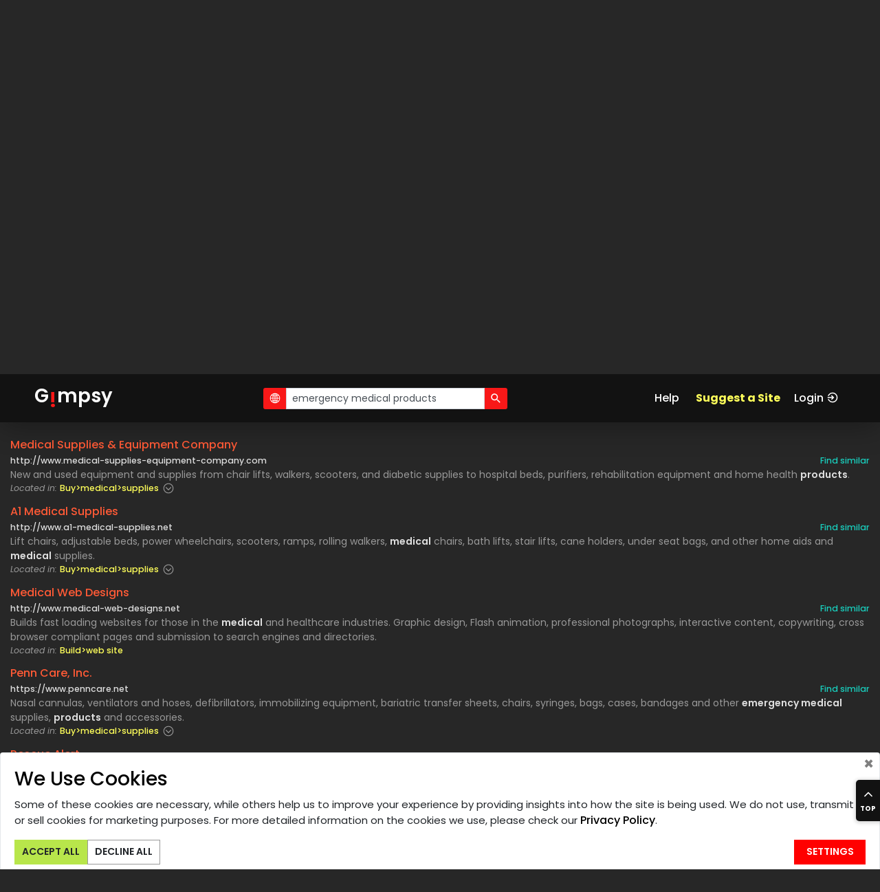

--- FILE ---
content_type: text/html; charset=UTF-8
request_url: https://gimpsy.com/nls/emergency_medical_products
body_size: 12787
content:
<!doctype html>
<html lang="en">
    <head>
        <meta charset="utf-8">
        <meta http-equiv="X-UA-Compatible" content="IE=edge">
	    <meta name="viewport" content="width=device-width, initial-scale=1, shrink-to-fit=no">
        <meta name="keywords" content="emergency,medical,products">
        <meta name="author" content="Sergii Oharkov sogarkov@gmail.com">
        <meta name="copyright" content="Copyright (c) 2001-2026 Gimpsy">
        <meta name="description" content="New and used equipment and supplies from chair lifts, walkers, scooters, and diabetic supplies to hospital beds, purifiers, rehabilitation equipment and home health &lt;b&gt;products&lt;/b&gt;.">
		            <meta name="robots" content="FOLLOW,INDEX">
    		<meta name="revisit-after" content="2 days">
    		<meta name="verify-v1" content="Um9MwrWNOI2sFKhpYnw8//hRGnyd2TqlsGX8JKvmYLE=" />
                
                    <meta property="og:title" content="Emergency Medical Products | Gimpsy">
            <meta property="og:type" content="website">
            <meta property="og:url" content="https://gimpsy.com/nls/emergency_medical_products">
            <meta property="og:site_name" content="Web Directory for Active People">
            <meta property="og:description" content="New and used equipment and supplies from chair lifts, walkers, scooters, and diabetic supplies to hospital beds, purifiers, rehabilitation equipment and home health &lt;b&gt;products&lt;/b&gt;.">
    		<meta name="csrf-token" content="J5TQZb39TwOjtF5cHc3Q2Z2OORq227t6qPtDQVck">
		
        <title>Emergency Medical Products | Gimpsy</title>

        <!-- generics -->
        <link rel="icon" href="/favicons/favicon-32.png" sizes="32x32">
        <link rel="icon" href="/favicons/favicon-57.png" sizes="57x57">
        <link rel="icon" href="/favicons/favicon-76.png" sizes="76x76">
        <link rel="icon" href="/favicons/favicon-96.png" sizes="96x96">
        <link rel="icon" href="/favicons/favicon-128.png" sizes="128x128">
        <link rel="icon" href="/favicons/favicon-192.png" sizes="192x192">
        <link rel="icon" href="/favicons/favicon-228.png" sizes="228x228">
        
        <!-- Android -->
        <link rel="shortcut icon" sizes="196x196" href=“/favicons/favicon-196.png">
        
        <!-- iOS -->
        <link rel="apple-touch-icon" href="/favicons/favicon-120.png" sizes="120x120">
        <link rel="apple-touch-icon" href="path/to/favicon-152.png" sizes="152x152">
        <link rel="apple-touch-icon" href="path/to/favicon-180.png" sizes="180x180">
        
        <!-- Windows 8 IE 10-->
        <meta name="msapplication-TileColor" content="#000000">
        <meta name="msapplication-TileImage" content="/favicons/favicon-144.png">
        
        <!— Windows 8.1 + IE11 and above —>
        <meta name="msapplication-config" content="/favicons/browserconfig.xml" />
        
        <link rel="canonical" href="https://gimpsy.com/nls/emergency_medical_products"/>
        
        <!-- Styles -->
        		    <link rel="stylesheet" href="/assets/client/css/app_core.css?id=faf6fc678cf4c7ee40bf">
	    	    
			<!-- Plausible Analytics -->

<!-- Remote version -->
<script defer data-domain="gimpsy.com" src="https://plausible.io/js/plausible.outbound-links.js"></script>
<script>window.plausible = window.plausible || function() { (window.plausible.q = window.plausible.q || []).push(arguments) }</script>

<!-- End of Plausible Analytics -->

			<!-- SECTIGO LOGO script begin -->		
        <script type="text/javascript">//<![CDATA[
        var tlJsHost = ((window.location.protocol == "https:") ? "https://secure.trust-provider.com/" : "http://www.trustlogo.com/");
        document.write(unescape("%3Cscript src='" + tlJsHost + "trustlogo/javascript/trustlogo.js' type='text/javascript'%3E%3C/script%3E"));
        //]]>
        </script>
		<!-- SECTIGO LOGO script end -->		
    </head>
    <body>
    	
    		<!-- Modal -->
	<div class="modal fade" id="popupModal" tabindex="-1"
		role="dialog" aria-labelledby="popupModalTitle"
		aria-hidden="true">
		<div class="modal-dialog modal-dialog-scrollable" role="document">
			<div class="modal-content">
				<div class="modal-header faq-content">
					<div class="title-container w-100">
    					<button type="button" id="popupModalBack" class="back invisible"><ion-icon name="arrow-round-back"></ion-icon></button>
    					<h5 class="modal-title" id="popupModalTitle"></h5>
					</div>
					<button type="button" class="close" data-dismiss="modal"
						aria-label="Close">
						<span aria-hidden="true">&times;</span>
					</button>
				</div>
				<div class="modal-body faq-content"></div>
				<div class="modal-footer">
				</div>
			</div>
		</div>
	</div>
    		        <!-- Preloader -->
        <div id="app" class="preloader d-flex align-items-center justify-content-center">
            <div class="lds-ellipsis">
                <div></div>
                <div></div>
                <div></div>
                <div></div>
            </div>
        </div>
 		<!-- ##### Header Area Start ##### -->
    <header class="header-area">
        <!-- Navbar Area -->
        <div class="pixel-main-menu" id="sticker">
            <div class="classy-nav-container breakpoint-off">
                <div class="container-fluid">
                    <!-- Menu -->
                    <nav class="classy-navbar justify-content-between" id="pixelNav">

                        <!-- Nav brand -->
                        <a href="/" class="nav-brand">G<div class="logo-i">!</div>mpsy</a>                        <!-- main search bar -->
                        	<div id="head_search" aria-live="polite" aria-atomic="true" style="position: relative;">
    <div id="head_search_container" class="input-group  input-group-sm mr-3 nls-input">
    	<div class="input-group-prepend">
    		<span class="input-group-text head-search-btn"
    			id="head_search_geo_check"><ion-icon name="ios-globe"></ion-icon></span>
    	</div>
    	<input type="search" id="head_search_input" class="form-control"
    		placeholder="I want to..." aria-label="I want to..."
    		aria-describedby="head_search_btn" value="emergency medical products">
    	<div class="input-group-append">
    		<span class="input-group-text head-search-btn" id="head_search_btn"><ion-icon
    				name="search"></ion-icon></span>
    	</div>
    </div>

	<div class="toast" role="alert" aria-live="assertive"
		aria-atomic="true" data-delay="3200" style="position: absolute; top: 35px; left:0;">
		<div class="toast-body nls">No matching sites were found.</div>
	</div>
</div>
                        
                        <!-- Currency selector -->
                                                
                        <div class="d-flex justify-content-end" style="align-items: center">
                            <!-- Navbar Toggler -->
                            <div class="classy-navbar-toggler">
                                <span class="navbarToggler"><span></span><span></span><span></span></span>
                            </div>
    
                            <!-- Menu -->
                            <div class="classy-menu">
                                <a href="/" class="nav-brand">G<div class="logo-i">!</div>mpsy</a>                                <!-- Close Button -->
                                <div class="classycloseIcon">
                                    <div class="cross-wrap"><span class="top"></span><span class="bottom"></span></div>
                                </div>
    
                                <!-- Nav Start -->
                                <div class="classynav">
                                	<ul style="white-space: nowrap;">
                                    <li class="popup-modal"><a href="#" data-faqid="faq_main">Help</a></li>
                                    <li class="attention">
                                    	<a href="https://gimpsy.com/plan">Suggest a Site</a><!-- Right Side Of Navbar -->
                       <!-- Authentication Links -->
                                                    <li class="">
                                <a class="" href="https://gimpsy.com/login">Login<ion-icon class="social ml-1" name="log-in"></ion-icon></a>
                            </li>
                                                            </li>
                                </ul>   
                                    <!-- Top Social Info -->
    <!--                                 
                                    <div class="top-social-info ml-5">
                                        <a href="#"><i class="fa fa-facebook"></i></a>
                                        <a href="#"><i class="fa fa-dribbble"></i></a>
                                        <a href="#"><i class="fa fa-flickr"></i></a>
                                        <a href="#"><i class="fa fa-instagram"></i></a>
                                        <a href="#"><i class="fa fa-linkedin"></i></a>
                                        <a href="#"><i class="fa fa-pinterest"></i></a>
                                    </div>
     -->                            
     							</div>
                                <!-- Nav End -->
                            </div>
                        </div>
                    </nav>
                </div>
            </div>
        </div>
    </header>
    <!-- ##### Header Area End ##### -->

		
    	<section class="category-area w-100">
	<div class="svg-container" id="svg-container"></div>
    <section class="site-list-area w-100">
    	<div class="site-list"><div class="nls-result">
                        <div class="site">
                <div class="title">
                	<a href="http://www.medical-supplies-equipment-company.com" data-sid="18703" data-nls="1" data-position="1" target="_blank">Medical Supplies &amp; Equipment Company</a>
                </div>
            	<div class="d-flex justify-content-between">
                    <div class="url">
                    	<a href="http://www.medical-supplies-equipment-company.com" data-sid="18703" data-nls="1" data-position="1" target="_blank">http://www.medical-supplies-equipment-company.com</a>
                    </div>
                    <div class="find-similar">
	                	<a href="https://gimpsy.com/nls/Medical_Supplies___Equipment_Company">Find similar</a>
                    </div>
                </div>
                <div class="description">New and used equipment and supplies from chair lifts, walkers, scooters, and diabetic supplies to hospital beds, purifiers, rehabilitation equipment and home health <b>products</b>.</div>
                 <div class="category"><span class="label">Located in: </span>
                	<div class="category-items-first"><a href="https://gimpsy.com/dir/Buy/medical/supplies?natural=1">Buy&gt;medical&gt;supplies</a>
                    	                    	<div class="more"><ion-icon name="ios-arrow-dropdown"></ion-icon></div>
                        	<div class="category-items-list">
                            	                            	<a href="https://gimpsy.com/dir/Buy/medical/alarm_monitor_system?natural=1">Buy&gt;medical&gt;alarm/monitor system</a><br>
                            	                            	<a href="https://gimpsy.com/dir/Buy/medical/equipment?natural=1">Buy&gt;medical&gt;equipment</a><br>
                            	                            </div>
                                            </div>
                </div>
            </div>
                        <div class="site">
                <div class="title">
                	<a href="http://www.a1-medical-supplies.net" data-sid="54449" data-nls="1" data-position="2" target="_blank">A1 Medical Supplies</a>
                </div>
            	<div class="d-flex justify-content-between">
                    <div class="url">
                    	<a href="http://www.a1-medical-supplies.net" data-sid="54449" data-nls="1" data-position="2" target="_blank">http://www.a1-medical-supplies.net</a>
                    </div>
                    <div class="find-similar">
	                	<a href="https://gimpsy.com/nls/A1_Medical_Supplies">Find similar</a>
                    </div>
                </div>
                <div class="description">Lift chairs, adjustable beds, power wheelchairs, scooters, ramps, rolling walkers, <b>medical</b> chairs, bath lifts, stair lifts, cane holders, under seat bags, and other home aids and <b>medical</b> supplies.</div>
                 <div class="category"><span class="label">Located in: </span>
                	<div class="category-items-first"><a href="https://gimpsy.com/dir/Buy/medical/supplies?natural=1">Buy&gt;medical&gt;supplies</a>
                    	                    	<div class="more"><ion-icon name="ios-arrow-dropdown"></ion-icon></div>
                        	<div class="category-items-list">
                            	                            	<a href="https://gimpsy.com/dir/Buy/medical/equipment?natural=1">Buy&gt;medical&gt;equipment</a><br>
                            	                            </div>
                                            </div>
                </div>
            </div>
                        <div class="site">
                <div class="title">
                	<a href="http://www.medical-web-designs.net" data-sid="38755" data-nls="1" data-position="3" target="_blank">Medical Web Designs</a>
                </div>
            	<div class="d-flex justify-content-between">
                    <div class="url">
                    	<a href="http://www.medical-web-designs.net" data-sid="38755" data-nls="1" data-position="3" target="_blank">http://www.medical-web-designs.net</a>
                    </div>
                    <div class="find-similar">
	                	<a href="https://gimpsy.com/nls/Medical_Web_Designs">Find similar</a>
                    </div>
                </div>
                <div class="description">Builds fast loading websites for those in the <b>medical</b> and healthcare industries. Graphic design, Flash animation, professional photographs, interactive content, copywriting, cross browser compliant pages and submission to search engines and directories.</div>
                 <div class="category"><span class="label">Located in: </span>
                	<div class="category-items-first"><a href="https://gimpsy.com/dir/Build/web_site?natural=1">Build&gt;web site</a>
                    	                    </div>
                </div>
            </div>
                        <div class="site">
                <div class="title">
                	<a href="https://www.penncare.net" data-sid="60418" data-nls="1" data-position="4" target="_blank">Penn Care, Inc.</a>
                </div>
            	<div class="d-flex justify-content-between">
                    <div class="url">
                    	<a href="https://www.penncare.net" data-sid="60418" data-nls="1" data-position="4" target="_blank">https://www.penncare.net</a>
                    </div>
                    <div class="find-similar">
	                	<a href="https://gimpsy.com/nls/Penn_Care,_Inc.">Find similar</a>
                    </div>
                </div>
                <div class="description">Nasal cannulas, ventilators and hoses, defibrillators, immobilizing equipment, bariatric transfer sheets, chairs, syringes, bags, cases, bandages and other <b>emergency medical</b> supplies, <b>products</b> and accessories.</div>
                 <div class="category"><span class="label">Located in: </span>
                	<div class="category-items-first"><a href="https://gimpsy.com/dir/Buy/medical/supplies?natural=1">Buy&gt;medical&gt;supplies</a>
                    	                    	<div class="more"><ion-icon name="ios-arrow-dropdown"></ion-icon></div>
                        	<div class="category-items-list">
                            	                            	<a href="https://gimpsy.com/dir/Buy/supplies/safety/first_aid?natural=1">Buy&gt;supplies&gt;safety&gt;first aid</a><br>
                            	                            </div>
                                            </div>
                </div>
            </div>
                        <div class="site">
                <div class="title">
                	<a href="https://www.rescuealert.com" data-sid="53014" data-nls="1" data-position="5" target="_blank">Rescue Alert</a>
                </div>
            	<div class="d-flex justify-content-between">
                    <div class="url">
                    	<a href="https://www.rescuealert.com" data-sid="53014" data-nls="1" data-position="5" target="_blank">https://www.rescuealert.com</a>
                    </div>
                    <div class="find-similar">
	                	<a href="https://gimpsy.com/nls/Rescue_Alert">Find similar</a>
                    </div>
                </div>
                <div class="description"><b>Emergency medical</b> alert/alarm system with a panic button which can be worn as a bracelet or necklace, and <b>medical</b> alert base unit, which, when activated, calls the rescue alert response center. Suitable for seniors and vulnerable individuals.</div>
                 <div class="category"><span class="label">Located in: </span>
                	<div class="category-items-first"><a href="https://gimpsy.com/dir/Rent/medical?natural=1">Rent&gt;medical</a>
                    	                    	<div class="more"><ion-icon name="ios-arrow-dropdown"></ion-icon></div>
                        	<div class="category-items-list">
                            	                            	<a href="https://gimpsy.com/dir/Buy/medical/alarm_monitor_system?natural=1">Buy&gt;medical&gt;alarm/monitor system</a><br>
                            	                            </div>
                                            </div>
                </div>
            </div>
                        <div class="site">
                <div class="title">
                	<a href="https://edisastersystems.com" data-sid="51987" data-nls="1" data-position="6" target="_blank">Emergency Disaster Systems</a>
                </div>
            	<div class="d-flex justify-content-between">
                    <div class="url">
                    	<a href="https://edisastersystems.com" data-sid="51987" data-nls="1" data-position="6" target="_blank">https://edisastersystems.com</a>
                    </div>
                    <div class="find-similar">
	                	<a href="https://gimpsy.com/nls/Emergency_Disaster_Systems">Find similar</a>
                    </div>
                </div>
                <div class="description">First aid, disaster, <b>emergency</b> and survival kits, food and water, warmth and shelter, hygiene, sanitation, search and rescue supplies, tools, protective gear, megaphones, hailers, whistles, flashlights, radios and batteries, cooler bags and backpacks.</div>
                 <div class="category"><span class="label">Located in: </span>
                	<div class="category-items-first"><a href="https://gimpsy.com/dir/Buy/tools/hand?natural=1">Buy&gt;tools&gt;hand</a>
                    	                    	<div class="more"><ion-icon name="ios-arrow-dropdown"></ion-icon></div>
                        	<div class="category-items-list">
                            	                            	<a href="https://gimpsy.com/dir/Buy/electronics/accessories/batteries_chargers?natural=1">Buy&gt;electronics&gt;accessories&gt;batteries &amp; chargers</a><br>
                            	                            	<a href="https://gimpsy.com/dir/Buy/supplies/safety/protection?natural=1">Buy&gt;supplies&gt;safety&gt;protection</a><br>
                            	                            	<a href="https://gimpsy.com/dir/Buy/electronics/accessories/flashlight?natural=1">Buy&gt;electronics&gt;accessories&gt;flashlight</a><br>
                            	                            	<a href="https://gimpsy.com/dir/Buy/medical/supplies?natural=1">Buy&gt;medical&gt;supplies</a><br>
                            	                            	<a href="https://gimpsy.com/dir/Buy/supplies/safety/first_aid?natural=1">Buy&gt;supplies&gt;safety&gt;first aid</a><br>
                            	                            </div>
                                            </div>
                </div>
            </div>
                        <div class="site">
                <div class="title">
                	<a href="https://www.michianamedicaltransportation.com" data-sid="67307" data-nls="1" data-position="7" target="_blank">Michiana Medical Transportation</a>
                </div>
            	<div class="d-flex justify-content-between">
                    <div class="url">
                    	<a href="https://www.michianamedicaltransportation.com" data-sid="67307" data-nls="1" data-position="7" target="_blank">https://www.michianamedicaltransportation.com</a>
                    </div>
                    <div class="find-similar">
	                	<a href="https://gimpsy.com/nls/Michiana_Medical_Transportation">Find similar</a>
                    </div>
                </div>
                <div class="description">Non-<b>emergency medical</b> transportation solutions for wheelchairs, doctors appointments, physical therapy, dialysis, COVID treatment and hospital discharge in Elkhart, Indiana, USA.</div>
                 <div class="category"><span class="label">Located in: </span>
                	<div class="category-items-first"><a href="https://gimpsy.com/dir/Reserve/vehicle/taxi_cab?natural=1">Reserve&gt;vehicle&gt;taxi cab</a>
                    	                    	<div class="more"><ion-icon name="ios-arrow-dropdown"></ion-icon></div>
                        	<div class="category-items-list">
                            	                            	<a href="https://gimpsy.com/dir/Reserve/vehicle/transport_rental?natural=1">Reserve&gt;vehicle&gt;transport/rental</a><br>
                            	                            </div>
                                            </div>
                </div>
            </div>
                        <div class="site">
                <div class="title">
                	<a href="http://www.home-med-equip.com" data-sid="16816" data-nls="1" data-position="8" target="_blank">American Discount Home Medical Equipment</a>
                </div>
            	<div class="d-flex justify-content-between">
                    <div class="url">
                    	<a href="http://www.home-med-equip.com" data-sid="16816" data-nls="1" data-position="8" target="_blank">http://www.home-med-equip.com</a>
                    </div>
                    <div class="find-similar">
	                	<a href="https://gimpsy.com/nls/American_Discount_Home_Medical_Equipment">Find similar</a>
                    </div>
                </div>
                <div class="description">Wide range of mobility <b>products</b> which includes: wheelchairs, motorized scooters and walkers, along with bath safety <b>products</b>, lift chairs, commodes, nebulizers and adjustable beds.</div>
                 <div class="category"><span class="label">Located in: </span>
                	<div class="category-items-first"><a href="https://gimpsy.com/dir/Buy/medical/supplies?natural=1">Buy&gt;medical&gt;supplies</a>
                    	                    	<div class="more"><ion-icon name="ios-arrow-dropdown"></ion-icon></div>
                        	<div class="category-items-list">
                            	                            	<a href="https://gimpsy.com/dir/Buy/medical/equipment?natural=1">Buy&gt;medical&gt;equipment</a><br>
                            	                            </div>
                                            </div>
                </div>
            </div>
                        <div class="site">
                <div class="title">
                	<a href="http://www.nulifemedical.com" data-sid="46141" data-nls="1" data-position="9" target="_blank">NuLife Medical</a>
                </div>
            	<div class="d-flex justify-content-between">
                    <div class="url">
                    	<a href="http://www.nulifemedical.com" data-sid="46141" data-nls="1" data-position="9" target="_blank">http://www.nulifemedical.com</a>
                    </div>
                    <div class="find-similar">
	                	<a href="https://gimpsy.com/nls/NuLife_Medical">Find similar</a>
                    </div>
                </div>
                <div class="description">Back supports, breast forms, braces, diabetic socks, crutches and wheelchairs, neck pillows, chilling units, commodes, safety grab bars, hernia supports and other <b>medical</b> and comfort aid <b>products</b>.</div>
                 <div class="category"><span class="label">Located in: </span>
                	<div class="category-items-first"><a href="https://gimpsy.com/dir/Buy/medical/supplies?natural=1">Buy&gt;medical&gt;supplies</a>
                    	                    	<div class="more"><ion-icon name="ios-arrow-dropdown"></ion-icon></div>
                        	<div class="category-items-list">
                            	                            	<a href="https://gimpsy.com/dir/Buy/medical/equipment/walker_crutches?natural=1">Buy&gt;medical&gt;equipment&gt;walker &amp; crutches</a><br>
                            	                            	<a href="https://gimpsy.com/dir/Buy/medical/equipment/wheelchair_scooter?natural=1">Buy&gt;medical&gt;equipment&gt;wheelchair/scooter</a><br>
                            	                            </div>
                                            </div>
                </div>
            </div>
                        <div class="site">
                <div class="title">
                	<a href="https://www.bannertherapy.com" data-sid="41089" data-nls="1" data-position="10" target="_blank">Banner Therapy Products</a>
                </div>
            	<div class="d-flex justify-content-between">
                    <div class="url">
                    	<a href="https://www.bannertherapy.com" data-sid="41089" data-nls="1" data-position="10" target="_blank">https://www.bannertherapy.com</a>
                    </div>
                    <div class="find-similar">
	                	<a href="https://gimpsy.com/nls/Banner_Therapy_Products">Find similar</a>
                    </div>
                </div>
                <div class="description">Electrotherapy <b>products</b>, hot/cold packs, essential oils, manual and electric massagers, pillows for back and neck support, braces, spa tables, toilet safety rails, exercise and rehab equipment, diagnostic kits, magnetic bracelets, and herbal medicine.</div>
                 <div class="category"><span class="label">Located in: </span>
                	<div class="category-items-first"><a href="https://gimpsy.com/dir/Buy/health_beauty/bath_body/accessories?natural=1">Buy&gt;health &amp; beauty&gt;bath &amp; body&gt;accessories</a>
                    	                    	<div class="more"><ion-icon name="ios-arrow-dropdown"></ion-icon></div>
                        	<div class="category-items-list">
                            	                            	<a href="https://gimpsy.com/dir/Buy/health_beauty/pharmacy/pain_relief?natural=1">Buy&gt;health &amp; beauty&gt;pharmacy&gt;pain relief</a><br>
                            	                            	<a href="https://gimpsy.com/dir/Buy/jewelry/magnetic?natural=1">Buy&gt;jewelry&gt;magnetic</a><br>
                            	                            	<a href="https://gimpsy.com/dir/Buy/health_beauty/aromatherapy?natural=1">Buy&gt;health &amp; beauty&gt;aromatherapy</a><br>
                            	                            	<a href="https://gimpsy.com/dir/Buy/health_beauty/pharmacy/test_kits?natural=1">Buy&gt;health &amp; beauty&gt;pharmacy&gt;test kits</a><br>
                            	                            	<a href="https://gimpsy.com/dir/Buy/medical/supplies?natural=1">Buy&gt;medical&gt;supplies</a><br>
                            	                            	<a href="https://gimpsy.com/dir/Buy/medical/equipment/furniture?natural=1">Buy&gt;medical&gt;equipment&gt;furniture</a><br>
                            	                            </div>
                                            </div>
                </div>
            </div>
                    </div>
		</div>
    	<div id="cproperty_filter" class="cproperty-filter">
	<div class="filter-container">
        <select class="filter-select" name="cproperty-filter-select" id="cproperty_filter_select" multiple placeholder="Options" aria-label="Options"
    		aria-describedby="cproperty_filter_btn"></select>
	</div>
	<div id="cproperty_filter_btn" class="align-self-center cproperty-filter-btn">
		<span class="input-group-text filter-btn"><ion-icon name="ios-funnel"></ion-icon></span>
	</div>
</div>

    	<div class="category-links-container">
	    	<div class="container-fluid category-links d-flex flex-wrap justify-content-center mb-2 mt-2">
                                            	<div><a href="https://gimpsy.com/dir/Adopt">Adopt</a></div>
                                	<div><a href="https://gimpsy.com/dir/Advertise">Advertise</a></div>
                                	<div><a href="https://gimpsy.com/dir/Apply">Apply</a></div>
                                	<div><a href="https://gimpsy.com/dir/Bet">Bet</a></div>
                                	<div><a href="https://gimpsy.com/dir/Bid">Bid</a></div>
                                	<div><a href="https://gimpsy.com/dir/Book">Book</a></div>
                                	<div><a href="https://gimpsy.com/dir/Build">Build</a></div>
                                	<div><a href="https://gimpsy.com/dir/Buy">Buy</a></div>
                                	<div><a href="https://gimpsy.com/dir/Calculate">Calculate</a></div>
                                	<div><a href="https://gimpsy.com/dir/Charter">Charter</a></div>
                                	<div><a href="https://gimpsy.com/dir/Chat">Chat</a></div>
                                	<div><a href="https://gimpsy.com/dir/Color">Color</a></div>
                                	<div><a href="https://gimpsy.com/dir/Compare">Compare</a></div>
                                	<div><a href="https://gimpsy.com/dir/Consult">Consult</a></div>
                                	<div><a href="https://gimpsy.com/dir/Convert">Convert</a></div>
                                	<div><a href="https://gimpsy.com/dir/Create">Create</a></div>
                                	<div><a href="https://gimpsy.com/dir/Design">Design</a></div>
                                	<div><a href="https://gimpsy.com/dir/Donate">Donate</a></div>
                                	<div><a href="https://gimpsy.com/dir/Download">Download</a></div>
                                	<div><a href="https://gimpsy.com/dir/Earn">Earn</a></div>
                                	<div><a href="https://gimpsy.com/dir/Edit">Edit</a></div>
                                	<div><a href="https://gimpsy.com/dir/Enroll">Enroll</a></div>
                                	<div><a href="https://gimpsy.com/dir/Enter">Enter</a></div>
                                	<div><a href="https://gimpsy.com/dir/Exchange">Exchange</a></div>
                                	<div><a href="https://gimpsy.com/dir/File">File</a></div>
                                	<div><a href="https://gimpsy.com/dir/Find">Find</a></div>
                                	<div><a href="https://gimpsy.com/dir/Gamble">Gamble</a></div>
                                	<div><a href="https://gimpsy.com/dir/Get">Get</a></div>
                                	<div><a href="https://gimpsy.com/dir/Hire">Hire</a></div>
                                	<div><a href="https://gimpsy.com/dir/Host">Host</a></div>
                                	<div><a href="https://gimpsy.com/dir/Insure">Insure</a></div>
                                	<div><a href="https://gimpsy.com/dir/Invest">Invest</a></div>
                                	<div><a href="https://gimpsy.com/dir/Join">Join</a></div>
                                	<div><a href="https://gimpsy.com/dir/Learn">Learn</a></div>
                                	<div><a href="https://gimpsy.com/dir/Listen">Listen</a></div>
                                	<div><a href="https://gimpsy.com/dir/Make">Make</a></div>
                                	<div><a href="https://gimpsy.com/dir/Manage">Manage</a></div>
                                	<div><a href="https://gimpsy.com/dir/Market">Market</a></div>
                                	<div><a href="https://gimpsy.com/dir/Monitor">Monitor</a></div>
                                	<div><a href="https://gimpsy.com/dir/Obtain">Obtain</a></div>
                                	<div><a href="https://gimpsy.com/dir/Open">Open</a></div>
                                	<div><a href="https://gimpsy.com/dir/Order">Order</a></div>
                                	<div><a href="https://gimpsy.com/dir/Pay">Pay</a></div>
                                	<div><a href="https://gimpsy.com/dir/Plan">Plan</a></div>
                                	<div><a href="https://gimpsy.com/dir/Play">Play</a></div>
                                	<div><a href="https://gimpsy.com/dir/Promote">Promote</a></div>
                                	<div><a href="https://gimpsy.com/dir/Publish">Publish</a></div>
                                	<div><a href="https://gimpsy.com/dir/Purchase">Purchase</a></div>
                                	<div><a href="https://gimpsy.com/dir/Refer">Refer</a></div>
                                	<div><a href="https://gimpsy.com/dir/Register">Register</a></div>
                                	<div><a href="https://gimpsy.com/dir/Rent">Rent</a></div>
                                	<div><a href="https://gimpsy.com/dir/Report">Report</a></div>
                                	<div><a href="https://gimpsy.com/dir/Reserve">Reserve</a></div>
                                	<div><a href="https://gimpsy.com/dir/See">See</a></div>
                                	<div><a href="https://gimpsy.com/dir/Sell">Sell</a></div>
                                	<div><a href="https://gimpsy.com/dir/Send">Send</a></div>
                                	<div><a href="https://gimpsy.com/dir/Share">Share</a></div>
                                	<div><a href="https://gimpsy.com/dir/Shop">Shop</a></div>
                                	<div><a href="https://gimpsy.com/dir/Submit">Submit</a></div>
                                	<div><a href="https://gimpsy.com/dir/Subscribe">Subscribe</a></div>
                                	<div><a href="https://gimpsy.com/dir/Take">Take</a></div>
                                	<div><a href="https://gimpsy.com/dir/Talk">Talk</a></div>
                                	<div><a href="https://gimpsy.com/dir/Teach">Teach</a></div>
                                	<div><a href="https://gimpsy.com/dir/Track">Track</a></div>
                                	<div><a href="https://gimpsy.com/dir/Trade">Trade</a></div>
                                	<div><a href="https://gimpsy.com/dir/Translate">Translate</a></div>
                                	<div><a href="https://gimpsy.com/dir/Travel">Travel</a></div>
                                	<div><a href="https://gimpsy.com/dir/Visit">Visit</a></div>
                                	<div><a href="https://gimpsy.com/dir/Volunteer">Volunteer</a></div>
                                	<div><a href="https://gimpsy.com/dir/Vote">Vote</a></div>
                                	<div><a href="https://gimpsy.com/dir/Watch">Watch</a></div>
                                	<div><a href="https://gimpsy.com/dir/Work">Work</a></div>
                                	<div><a href="https://gimpsy.com/dir/Write">Write</a></div>
                                        </div>
                        <h1>New and used equipment and supplies from chair lifts, walkers, scooters, and diabetic supplies to hospital beds, purifiers, rehabilitation equipment and home health products.</h1>
            	    </div>
    </section>
</section>


 

            <footer class="section-padding-100-0 footer-area">
    	<!-- f Area -->
<div class="copyright-area">
	<div class="container-fluid">
		<div class="row">
			<div class="col-7 copyright-text">
				<!-- copyright Text -->
				<nav class="footer-nav policy">
					<ul>
						<li><a class="gdpr-settings" data-toggle="collapse"
							href="#gdpr-bar" aria-expanded="false" aria-controls="gdpr-bar">Change
								Cookie Consent</a></li>
					</ul>
				</nav>
				<nav class="footer-nav policy">
					<ul>
    					<li class="_popup-modal"><a class="legals"
    						href="https://gimpsy.com/faq/terms_cond" data-faqid="terms_cond">Terms
    								& Conditions</a></li> 
    					<li class="_popup-modal"><a class="legals"
    						href="https://gimpsy.com/faq/privacy_policy"
    						data-faqid="privacy_policy">Privacy Policy</a></li>
    					<li class="_popup-modal"><a class="legals"
    						href="https://gimpsy.com/faq/cookie_policy"
    						data-faqid="cookie_policy">Cookie Policy</a></li>
					</ul>
				</nav>
				<nav class="footer-nav policy">
					<ul>
						<li class="popup-modal"><a class="legals"
							href="https://gimpsy.com/faq/promo_tc" data-faqid="promo_tc">Promotion
								T&C</a></li>
						<li class="popup-modal"><a class="legals"
							href="https://gimpsy.com/faq/refund_policy"
							data-faqid="refund_policy">Refund Policy</a></li>
						<li class="popup-modal"><a class="legals"
							href="https://gimpsy.com/faq/delivery_policy"
							data-faqid="delivery_policy">Delivery Policy</a></li>
					</ul>
				</nav>

				<nav class="footer-nav copyright mt-3">
					<ul>
						<li>Based on template by <a href="https://colorlib.com"
							target="_blank">Colorlib</a>
						
						<li>Web hosting by <a href="https://www.time4vps.com/contact/"
							target="_blank">Time4VPS</a>
					
					</ul>
				</nav>

				<nav class="footer-nav copyright">
					<ul>
						<li class="popup-modal copyright mr-3">Copyright &copy;2001-<script>document.write(new Date().getFullYear());</script>
							Gimpsy.
					
					</ul>
				</nav>
			</div>
			<div class="col-5">
				<nav class="footer-nav">
					<ul>
						<li><a href="https://gimpsy.com/account/dashboard">My Gimpsy</a></li>
						<li class="popup-modal"><a href="#" data-faqid="faq_main">Help</a></li>
						<li><a href="https://gimpsy.com/plan">Suggest a Site</a></li>
					</ul>
				</nav>
				<nav class="footer-nav">
					<ul>
						<li class="popup-modal"><a
							href="https://gimpsy.com/faq/faq_about" data-faqid="faq_about">About
								Us</a></li>
						<li class="popup-modal"><a
							href="https://gimpsy.com/faq/faq_contact"
							data-faqid="faq_contact">Contact Us</a></li>
					</ul>
				</nav>

				<div class="payment-cards">
					<img alt="Visa" src="https://gimpsy.com/images/card/visa.svg" title="Visa"><img
						alt="Mastercard" src="https://gimpsy.com/images/card/mastercard.svg" title="Mastercard"><img
						alt="Maestro" src="https://gimpsy.com/images/card/maestro.svg" title="Maestro"><img
						alt="American Express" src="https://gimpsy.com/images/card/amex.svg" title="American Express"><img
						alt="Google Pay" src="https://gimpsy.com/images/card/googlepay.svg" title="Google Pay"><img
						alt="Apple Pay" src="https://gimpsy.com/images/card/applepay.svg" title="Apple Pay"><img
						alt="PayPal" src="https://gimpsy.com/images/card/paypal.svg" title="PayPal">
				</div>

				<nav class="footer-nav mt-3">
					<ul>
						<li class="popup-modal security-policy"><a class="legals"
							href="https://gimpsy.com/faq/security_cc_transmit"
							data-faqid="security_cc_transmit">Security capabilities & policy
								for transmission of payment card details</a><br> <!-- <script
								language="JavaScript" type="text/javascript">
                        TrustLogo("https://gimpsy.com/images/instantssl_trust_seal_118x32.png", "SC5", "none");
                         </script> -->
					
					</ul>
				</nav>
			</div>
		</div>
	</div>
</div>
        </footer>
    
    	
    	        	         
 
 			 		<div class="gdpr gdpr-bar collapse" id="gdpr-bar">

	<div class="card card-body popup-modal">
		<div class="title w-80">
			<h3>We Use Cookies</h3>
		</div>
		<button type="button" class="close" aria-label="Close"
			data-target="#gdpr-bar" data-toggle="collapse"
			aria-controls="gdpr-bar">
			<span aria-hidden="true">&times;</span>
		</button>
		<div class="gdpr-bar-general">
			<p>
				Some of these cookies are necessary, while others help us to improve
				your experience by providing insights into how the site is being
				used. We do not use, transmit or sell cookies for marketing
				purposes. For more detailed information on the cookies we use,
				please check our <a class="legals" data-faqid="privacy_policy" href="#">Privacy
					Policy</a>.
			</p>

			<div class="button-container d-flex  align-content-start flex-wrap">
				<div>
					<button type="button" class="btn pixel-btn accept">Accept&nbsp;All</button>
				</div>
				<div>
					<button type="button" class="btn pixel-btn decline">Decline&nbsp;All</button>
				</div>
				<div class="button-settings">
					<button type="button" class="btn pixel-btn settings">Settings</button>
				</div>
			</div>
		</div>
		<div class="gdpr-bar-settings d-none">
			<form class="">
				<input type="hidden" name="page_url" value="https://gimpsy.com/nls/emergency_medical_products">
				<div class="form-check">
					<input class="form-check-input" type="checkbox" id="checkbox1"
						value="necessary" disabled
						checked aria-describedby="checkbox1-help"> <label
						class="form-check-label" for="checkbox1">Necessary</label> <small
						id="checkbox1-help" class="form-text"> Necessary cookies enable
						core functionality. The website cannot function properly without
						these cookies, which can only be disabled by changing your browser
						preference. </small>
				</div>
				<div class="form-check">
					<input class="form-check-input" type="checkbox" id="checkbox2" name="preference"
						value="preference" 
						aria-describedby="checkbox2-help"> <label class="form-check-label"
						for="checkbox2">Preferences</label> <small id="checkbox2-help"
						class="form-text"> These cookies remember your choice between
						sessions: auto login, show Quick Tour, etc. If checked, these
						preferences will remain during additional visits, if discarded,
						some functions will not work. </small>
				</div>
				<div class="form-check">
					<input class="form-check-input" type="checkbox" id="checkbox3" name="analytical"
						value="analytical" 
						aria-describedby="checkbox3-help"> <label class="form-check-label"
						for="checkbox3">Analytical</label> <small id="checkbox3-help"
						class="form-text"> The first-party analytical cookies are used for counting
						 the number of categories and sites visits.
						 It helps us make the site better for you. We do not send this data to any third parties.</small>
				</div>
			</form>		
			<div class="button-settings">
				<button type="button" class="btn pixel-btn settings save">Save Settings</button>
			</div>
		</div>
	</div>
</div>

<script type="text/javascript">
	// On Safari the PageShow event fires before the OnLoad event
    var perfEntries = performance.getEntriesByType("navigation");

    // Detecting BACK for Safari only
    if (typeof perfEntries[0] === 'undefined') {
    	window.addEventListener('DOMContentLoaded', function() {
        	window.addEventListener('pageshow', function(event) {
        	    if (!event.persisted) {
        	    	        			// Open Cookie window
        			setTimeout(function() {
        				$('.footer-area .gdpr-settings').trigger('click');
        			}, 2000);
        	    	        	    }
        	});
    	});
	}
</script>

 
	 			
                    <script type="module" src="https://unpkg.com/ionicons@4.5.10-0/dist/ionicons/ionicons.esm.js"></script>
            <script nomodule="" src="https://unpkg.com/ionicons@4.5.10-0/dist/ionicons/ionicons.js"></script>
         
		    <script src="/assets/client/js/app_core.js?id=dbcb6668054d2bdbad49"></script>
    <script src="/assets/client/js/app_d3.js?id=3020d94b404b226b397b"></script>

		<script type="text/javascript">
$(function() {

	const filter = document.querySelector("#cproperty_filter");
	$("#cproperty_filter_btn .filter-btn").tooltip({
		placement: "top",
		html: true,
		delay: { "show": 700, "hide": 100 },
	});
	

	window.catPropChoices = new Choices('#cproperty_filter_select', {
        placeholder: true,
        removeItems: true,
        removeItemButton: true,
        searchFloor: 3,
        resetScrollPosition: false,
        renderSelectedChoices: 'always',
		searchEnabled: false,
	});
	
	// Only one item from a group can be selected
	window.catPropChoices.passedElement.element.addEventListener('addItem', function(event) {
		const selected = window.catPropChoices.getValue();
        selected.some(el => {
        	if(el.groupId==event.detail.customProperties.groupId && el.value !=event.detail.value ) {
        		window.catPropChoices.removeActiveItemsByValue(el.value);
        		return true;
        	} else {
        		return false;
        	}
        });
	}, false);	
	
	window.catPropChoices.passedElement.element.addEventListener('highlightChoice', function(el) {
		const dataset = el.detail.el.dataset;
		const selected = window.catPropChoices._currentState.choices[dataset.id-1];
		window.catPropChoices._currentState.groups.some(gr => {
			if(gr.id==selected.groupId) {
				dataset.selectText='<<  '+gr.value;
				return true;
			}
		});
	});	

	$('#cproperty_filter_select').on('change',function() {
		const form = $("form[name='site_request_params']");
		var data = 'cat_id='+window.catPropChoices.cat_id;

		const items = $("#cproperty_filter_select").val();
		items.forEach(function(item) {
			data += `&site_props[]=${item}`;
		});

		const coords = window.gg_user_coordinates;
		if(typeof(coords) !== 'undefined') {
   			data += `&coords[latitude]=${coords.latitude}`;
   			data += `&coords[longitude]=${coords.longitude}`;
		}
		data = encodeURI(data);

		$.ajax({
			url: "https://gimpsy.com/data/sitelist",
			data: data,
			dataType: 'html',
			success: function(list, status) {
				if(status=='success') {
					document.querySelector('.site-list').innerHTML = list;
				} 
				else if (status=='nocontent') {
					$('.site-list .site.empty .title').removeClass('d-none');
					$('.site-list-body').addClass('d-none');
				}
			}
		});
	});

	// Suppress focus to prevent pop-up keyboard at the smartphone
    $('.choices__input').focus(function () {
        $(this).trigger('blur'); 
    });

    $('#cproperty_filter_btn').on('click', function(event) {
        const container = $('#cproperty_filter .filter-container');
        const btn = $('#cproperty_filter_btn ion-icon');
        if(container.css('display') == 'none') {
            btn.attr('name','close');
			$('#cproperty_filter').css('min-width', '300px');
			container.css('display', 'inline-block');
			window.catPropChoices.showDropdown();
        }
        else {
            btn.attr('name','ios-funnel');
			$('#cproperty_filter').css('min-width', 'unset');
			container.css('display', 'none');
			window.catPropChoices.hideDropdown();
        }
            
    });

    // Mutator checks category property filter.

    const site_list = document.querySelector(".site-list");
    const cproperty = document.querySelector(".cproperty-filter");
    const cproperty_icon = $('#cproperty_filter_btn ion-icon');
    const observerOptions = {
        childList: true,
        attributes: true,
        subtree: false,
	}
    var observer = new MutationObserver(function(mutationList) {
        mutationList.forEach(function( mutation ) {
            switch(mutation.type) {
            	case 'childList':
                	const addedNodes = mutation.addedNodes;
                	const removedNodes = mutation.removedNodes;
                	if( removedNodes.length > 0 && addedNodes.length == 0) {
                		cproperty_icon.attr('name','ios-funnel');
                		cproperty.style.display='none';
                		window.catPropChoices.highlightAll();
                		window.catPropChoices.removeHighlightedItems();
                	}
                	break; 
            }
        });
    });

    observer.observe(site_list, observerOptions);	
});
</script>

<script type="text/javascript">
$(function() {

	$('a.legals').on('click', function() {
		plausible(this.dataset.faqid);
	});
});

</script>

<script type="text/javascript">
(function ( document, window, index )
{
	'use strict';


    // :: 2.0 Nav Active Code
    if ($.fn.classyNav) {
        $('#pixelNav').classyNav();
    }


	var elSelector	= '.header-area',
		element		= document.querySelector( elSelector );

	if( !element ) return true;

	var elHeight		= 0,
		elTop			= 0,
		dHeight			= 0,
		wHeight			= 0,
		wScrollCurrent	= 0,
		wScrollBefore	= 0,
		wScrollDiff		= 0;
	const delay = 40; // in pixels 
	var flag_delay = 1;

	function scrollHeader()
	{
		'use strict';
		elHeight		= element.offsetHeight;
		dHeight			= document.body.offsetHeight;
		wHeight			= window.innerHeight;
		wScrollCurrent	= window.pageYOffset;
		wScrollDiff		= wScrollBefore - wScrollCurrent;
		elTop			= parseInt( window.getComputedStyle( element ).getPropertyValue( 'top' ) ) + wScrollDiff;

		if( wScrollCurrent <= 0 ) { // scrolled to the very top; element sticks to the top
			element.style.top = '0px';
			wScrollBefore = wScrollCurrent;
			flag_delay = 1;
			$(element).trigger('slide.header',[parseInt(element.style.top),element]);
		}
		else if( wScrollDiff+delay*(1-flag_delay)> 0 ) { // scrolled up; element slides in
			element.style.top = ( elTop > 0 ? 0 : elTop ) + 'px';
			wScrollBefore = wScrollCurrent;
			flag_delay = 1;
			$(element).trigger('slide.header',[parseInt(element.style.top),element]);
		}
		else if( wScrollDiff+delay*flag_delay < 0 )  // scrolled down
		{
			if(false && ( dHeight > 2*wHeight && wScrollCurrent + wHeight >= dHeight - elHeight) ) {  // scrolled to the very bottom; element slides in
				element.style.top = ( ( elTop = wScrollCurrent + wHeight - dHeight ) < 0 ? elTop : 0 ) + 'px';
				flag_delay = 1;	
				$(element).trigger('slide.header',[parseInt(element.style.top),element]);
			}
			else { // scrolled down; element slides out
				element.style.top = ( Math.abs( elTop )-delay > elHeight ? -elHeight : elTop+delay ) + 'px';
				flag_delay = 0;
				$(element).trigger('slide.header',[parseInt(element.style.top),element]);
			}
			wScrollBefore = wScrollCurrent-delay;

		}

	}
	

	var viewport = new ResponsiveTester();
	var $body = $('body');
	$body.on('in.screen.sm', function(event, devices) {
		
		window.addEventListener( 'scroll', scrollHeader);
		$("#sticker").unstick();
		$("#sticker").sticky=null;
	});

	$body.on('out.screen.sm', function(event, devices) {
		element.style.top = '0px';
		window.removeEventListener( 'scroll', scrollHeader);
	    if ($.fn.sticky) {
	        $("#sticker").sticky({
	            topSpacing: 0
	        });
	    }
			
	});

	if (viewport.is('<=sm')) {
		window.addEventListener( 'scroll', scrollHeader);
	} else {
	    if ($.fn.sticky) {
	        $("#sticker").sticky({
	            topSpacing: 0
	        });
	    }
	}

	// Synchronize breadcrumb with scrolled header
	$(element).on('slide.header', function(event, top, el) {
		const rect = el.getBoundingClientRect();
		$('.breadcrumb-container').css("top", Math.max(0,top+rect.height));
	});
	
}( document, window, 0 ));

</script>

<script type="text/javascript"> 
$(function() {

	/**
	*
	* Modal window for HELP
	* Entry points:
	*	#popupModal - container for modal window;
	*	(.popup-modal a) - links to activate modal window 
	* 
	*/
	
	var isPopupModalShown = false; 
	var back_url = [];
	var prev_url = null;

	/**
	* Show help previously loaded from AJAX
	*/
	window.showModalHelp = function(title,body) {
		$('#popupModal .modal-title').html(title);
		$('#popupModal .modal-body').html(body);
		if(!isPopupModalShown) {
			$('#popupModal').modal('show');
		}
	}
	
	function processFaq( url, is_back=false ) 
	{ 
        $.ajax(url, {
			dataType: "json",
			success: function(data) {
				$('#popupModal .modal-title').html(data.title);
				$('#popupModal .modal-body').html(data.body);
				$('#popupModal .modal-body.faq-content').scrollTop(0);
				if(!isPopupModalShown) {
					$('#popupModal').modal('show');
				}
				if(!is_back) {
					if(prev_url) {
						$('#popupModalBack').removeClass('invisible');
					} 
       				back_url.push(prev_url);
    				prev_url=url;
				}
			}
        });
	}

	// Init modal
	$('#popupModal').modal({
		show: false
	});

	// Initial popup events

	$('.popup-modal, #popupModal').on('click', 'a', function(event) {
        if(this.dataset.faqid) {
            if(this.classList.contains('legals')) {
                plausible(this.dataset.faqid);
            }
            var url = '/faq/'+this.dataset.faqid;
        	processFaq(url);
            event.preventDefault();
        }
    });
	
	// Modal events
	
	$('#popupModal').on('hidden.bs.modal', function (e) {
		isPopupModalShown=false;
		back_url.length=0;
		prev_url = null;
		$('#popupModalBack').addClass('invisible');
	})
	
	$('#popupModal').on('shown.bs.modal', function (e) {
		  isPopupModalShown=true;
	})

    // GoBack event
    
    $('#popupModalBack').click(function() {
		var url = back_url.pop();
		if(url) {
			prev_url = url;
			if(!back_url[back_url.length-1]) {
				$('#popupModalBack').addClass('invisible');
			}
			processFaq(url, true);
		}
    });

    //======= End of Modal=======
});
</script>
<script type="text/javascript">
$(function() {

	var ticks=5;
	var nls_result = true;

		if(typeof window.execNlsOnload === "function") {
		window.execNlsOnload();
	}
	
	window.categoryUrls = {
		categoryTree: "https://gimpsy.com/data/categorytree",
		siteList: "https://gimpsy.com/data/sitelist",
		categoryProperties: "https://gimpsy.com/data/catprops"
	};

	window.categoryTop = new catTop.CategoryTop(
		window.categoryUrls, 
		d3.select('#svg-container'),
		{
			onTick: moveToSiteList
		}	
	);
	window.categoryTop.run();

	function moveToSiteList() {
		if(nls_result && ticks) {
			ticks--;
			if(!ticks) {
				const canvas = getComputedStyle(window.categoryTop.container.node().parentNode);
				$('html, body').animate({
					scrollTop: $('.site-list-area').offset().top-parseInt(canvas.paddingTop),
				}, window.categoryTop.scrollTime);
			}
		}
	}
  
});

$(function() {

	$('section.category-area').on('click', function(event, data) {
		if(data) {
			$('.category-links-container').load('https://gimpsy.com/data/categorylinks', 'id='+data.id);
		}
	});
});

$(function() {

	$('div.site-list').on('click', 'div.title a, div.url a', function showSite(event) {
		let data
		if(this.dataset.nls) {
			data = {
				nls: 1,
				sid: this.dataset.sid,
				pos: this.dataset.position
			};
		}
		else {
			data = {
				nls: 0,
				scid: this.dataset.scid,
				pos: this.dataset.position
			};
		}
		
		const ret = lib.verifySite("https://gimpsy.com/data/gotosite", data)
		if(!ret.result) {
			event.preventDefault();
			window.location = ret.url
		}
	});
});


</script>


<script type="text/javascript">
$(function() {

	$('.toast').toast();
	
	const gg_user_coordinates = null;
	window.gg_user_coordinates = gg_user_coordinates ? gg_user_coordinates : undefined;

	var headGeoChecked = !window.gg_user_coordinates;
	var tooltip_counter = 0;
    var checksum;
    var showset = true;
    var set_shown = false; // Prevents remove categorySet on NLS.

	const str_near = "Click to <b><i>consider</i></b> your location when searching services.";
	const str_worldwide = "Click to <b><i>ignore</i></b> your location when searching services."

	setGeocheckIcon();

	function setGeocheckIcon() {
		if(headGeoChecked) {
			$("#head_search_geo_check ion-icon").attr("name", "ios-globe");
			$("#head_search_geo_check").attr("data-original-title", str_near);
			headGeoChecked=false;
		}
		else {
			$("#head_search_geo_check ion-icon").attr("name", "md-locate");
			$("#head_search_geo_check").attr("data-original-title", str_worldwide);
			headGeoChecked=true;
		}
	}

	
	$("#head_search_geo_check").tooltip({
		title: str_near,
		placement: "bottom",
		html: true,
		delay: { "show": 700, "hide": 100 },
		container: 'body' 
	});
	$("#head_search_geo_check").on('shown.bs.tooltip', function() {
		if(headGeoChecked) {
			tooltip_counter++;
		 	if(tooltip_counter>=2) {
				$(this).tooltip('disable');
		 	}
		}
	});

	// Mousedown is important!!! Fires BEFORE input loses focus
	$("#head_search_geo_check").on("mousedown", function() {
    	$(this).tooltip('hide');
    	setGeocheckIcon();
        getGeolocation(headGeoChecked);
	});
	
    $('#head_search_btn').on('click', function(event) {
        showset = false;
	    getNLS();
    });
    $("#head_search_input").on('keyup', function (e) {
        if (e.keyCode === 13) {
            showset = false;
        	getNLS();
        }
    });

    $('#head_search_input').autocomplete({
        appendTo: "#head_search",
        minLength: 4,
        delay: 600,
        source: function( request, response ) {
        	$.ajax( {
                url: "https://gimpsy.com/data/naturalautocomplete",
                dataType: "json",
                data: {
                    term: request.term
                },
                error: function(data) {
                    var a = data;
                },
                success: function( data ) {
                    $(data.autocomplete).each(function() {
                        // remove html tags
                        this.value = this.label.replace(/<[^>]*>?/gm, '');
                    })
                	if(showset) {
                    	response( data.autocomplete );
                	}
                	if(data.tree && data.tree.has_children && checksum!=data.checksum && showset) {
		                window.categoryTop.runSet(data.tree,request.term);
		                checksum=data.checksum;
		                set_shown = true;
                	}
                	showset = true;
                },
            });
        },
        open: function (e, ui) {
            // Convert dropdown list from text to html
            $(this).data('ui-autocomplete')
            .menu
            .element
            .find('li div')
            .each(function () {
                const me = $(this);
                me.html(me.text());
             });
         },
         select: function( event, ui ) {
             str = ui.item.label.replace(/<[^>]*>?/gm, '');
        	 $(this).autocomplete( "search",  str);
         }				
    
	});
	
	function getGeolocation(enabled) {
		if(enabled) {
		    if ("geolocation" in navigator) {
				navigator.geolocation.getCurrentPosition(function(position) {
					console.log("lat="+position.coords.latitude, "lng="+position.coords.longitude);
					window.gg_user_coordinates = position.coords;
					// Send coordinates to the server to storing in the session
					$.get(
						'https://gimpsy.com/data/coords', 
						{'coords':window.gg_user_coordinates},
						refreshSiteList
					);
				}, function(positionError) {
					console.log(positionError);
				});
		   	} else {
		   		window.gg_user_coordinates = undefined;
		   	   	console.log('geolocation is NOT supported by browser');
				// Send coordinates to the server to storing in the session
				$.get('https://gimpsy.com/data/coords', {'coords':window.gg_user_coordinates});
		   	}
		}
		else {
			window.gg_user_coordinates = undefined;
			// Send coordinates to the server to storing in the session
			$.get(
				'https://gimpsy.com/data/coords', 
				{'coords':window.gg_user_coordinates},
				refreshSiteList
			);
		}
	} 

	function getNLS() {
		if($('#head_search_input').val()) {
			// Reset last structured Site List
			window.lastSiteList = null;

			const data = {
    			coords: window.gg_user_coordinates,
    			phrase: $('#head_search_input').val()
    		};
    		$.ajax({
    			url: "https://gimpsy.com/data/nls",
    			data: data,
    			dataType: 'html',
                statusCode: {
                    204: function() {
                    	$('.toast').toast('show');
                    }
                },
    			success: function(data, status, jqXHR) {
    				if(jqXHR.status==200) {
    
        				if(window.plausible) {
        					window.plausible('NLS:Result');
        				}

						window.lastSiteList=getNLS;
    					// Close unnecessary branch window
        				const close_btn = document.querySelector('.svg-container .close-button');
        				if(close_btn && !set_shown) {
        					close_btn.dispatchEvent(new Event('click'));
        				}

        				const sticky_menu = getComputedStyle(document.querySelector('.header-area'));
        				const nls_result = document.querySelector('.site-list');
        				nls_result.innerHTML = data;
        				if(typeof window.execNlsOnload === "function") {
        					window.execNlsOnload();
        				}
        				$( "#head_search_input" ).autocomplete( "close" );
        				$('html, body').animate({
        					scrollTop: $(nls_result).offset().top-parseInt(sticky_menu.height),
        				}, 1500);
    				}
    			},
                complete: function() {
                    showset = true;
                    set_shown = false;
                }
    		});
		}
	}

	// Refresh Site List after switching geolocation
	function refreshSiteList()
	{
		if(window.lastSiteList) {
			window.lastSiteList();
		}
	}

	var viewport = new ResponsiveTester();

	$('#head_search_input').on('focus', function(e) {
		if (viewport.is('=xs')) {
			$('.nav-brand').addClass('hidden');
		}
	});

	$('#head_search_input').on('blur', function(e) {
		$('.nav-brand').removeClass('hidden');
	});
	
});
</script>

<script type="text/javascript">

$(function() {
	const bar = $('#gdpr-bar');

	const btn_gdpr = $('.footer-area .gdpr-settings');
	const btn_close = $('.gdpr .close');
	const btn_accept = $('.gdpr .gdpr-bar-general button.accept');
	const btn_decline = $('.gdpr .gdpr-bar-general button.decline');
	const btn_settings = $('.gdpr .gdpr-bar-general button.settings');
	const btn_settings_save = $('.gdpr .gdpr-bar-settings button.settings.save');

	const form = $('.gdpr form');

    var perfEntries = performance.getEntriesByType("navigation");

    // Detecting BACK for all except Safari
    if ((typeof perfEntries[0] !== 'undefined') && !(perfEntries[0].type === "back_forward")) {
           	// Open Cookie window
       	setTimeout(function() {
       		btn_gdpr.trigger('click');
       	}, 2000);
        }

	
	bar.on('hidden.bs.collapse', function () {
		$('.gdpr-bar-general').removeClass('d-none');
		$('.gdpr-bar-settings').addClass('d-none');
	});

	btn_accept.on('click', function() {
        $('.gdpr-bar-settings .form-check-input').each(function() {
            if($(this).attr('name')) {
                $(this).attr('checked','checked');
            }
        });
		save();
	});

	btn_decline.on('click', function() {
        $('.gdpr-bar-settings .form-check-input').each(function() {
            if($(this).attr('name')) {
                $(this).attr('checked',false);
            }
        });
		save();
	});

	btn_settings.on('click', function() {
		$('.gdpr-bar-general').addClass('d-none');
		$('.gdpr-bar-settings').removeClass('d-none');
	});

	btn_settings_save.on('click', function() {
        save();
	});
	
	function save() {
    	$.ajax({
        	url: "https://gimpsy.com/gdpr/setconsent",
        	type: "POST",
        	data: form.serialize(),
    	    headers: {
    	        'X-CSRF-TOKEN': $('meta[name="csrf-token"]').attr('content')
    	    },
    	    complete: function() {
				btn_close.trigger('click');
    	    }
    	});
	}
	
});

</script>

    	    	
</body>
</html>
